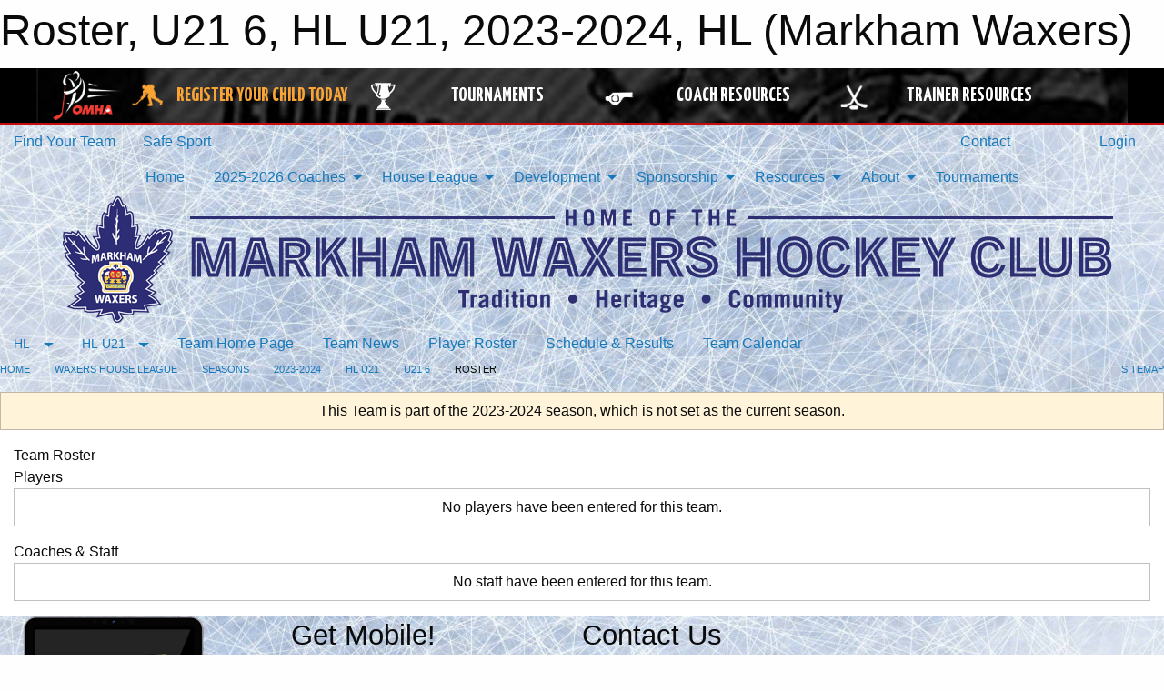

--- FILE ---
content_type: text/html; charset=utf-8
request_url: https://waxers.com/Teams/2742/Players/
body_size: 13379
content:


<!DOCTYPE html>

<html class="no-js" lang="en">
<head><meta charset="utf-8" /><meta http-equiv="x-ua-compatible" content="ie=edge" /><meta name="viewport" content="width=device-width, initial-scale=1.0" /><link rel="preconnect" href="https://cdnjs.cloudflare.com" /><link rel="dns-prefetch" href="https://cdnjs.cloudflare.com" /><link rel="preconnect" href="https://fonts.gstatic.com" /><link rel="dns-prefetch" href="https://fonts.gstatic.com" /><title>
	HL > 2023-2024 > HL U21 > U21 6 > Roster (Markham Waxers)
</title><link rel="stylesheet" href="https://fonts.googleapis.com/css2?family=Oswald&amp;family=Roboto&amp;family=Passion+One:wght@700&amp;display=swap" />

    <!-- Compressed CSS -->
    <link rel="stylesheet" href="https://cdnjs.cloudflare.com/ajax/libs/foundation/6.7.5/css/foundation.min.css" /><link rel="stylesheet" href="https://cdnjs.cloudflare.com/ajax/libs/motion-ui/2.0.3/motion-ui.css" />

    <!--load all styles -->
    
  <meta name="keywords" content="Markham Hockey, Markham Minor Hockey, Markham Waxers, Markham Waxers House League, Markham Waxers Selects, Markham AAA" /><meta name="description" content="Markham Waxers provides minor hockey programs from ages 4 through 20 and for house league through AAA players." />


<link rel="stylesheet" href="/assets/responsive/css/networks/omha.min.css">
<link href='//fonts.googleapis.com/css?family=Yanone+Kaffeesatz:700|Open+Sans:800italic' rel='stylesheet' type='text/css'>

<style type="text/css" media="print">
    #omha_banner {
        display: none;
    }
</style>

<style type="text/css">
 body { --D-color-rgb-primary: 0,37,86; --D-color-rgb-secondary: 119,119,119; --D-color-rgb-link: 0,37,86; --D-color-rgb-link-hover: 119,119,119; --D-color-rgb-content-link: 0,37,86; --D-color-rgb-content-link-hover: 205,156,10 }  body { --D-fonts-main: 'Roboto', sans-serif }  body { --D-fonts-headings: 'Oswald', sans-serif }  body { --D-fonts-bold: 'Passion One', cursive }  body { --D-wrapper-max-width: 1200px }  .sitecontainer { background-attachment: fixed; background-image: url('/domains/waxers.com/BG-Ice.jpg'); background-repeat: no-repeat; background-size: cover } @media screen and (min-width: 64em) {  .sitecontainer {  } }  .reveal-overlay .site-list .grid-x .cell { background-color: rgba(181,155,99,1.0) }  .sitecontainer main .wrapper { background-color: rgba(255,255,255,1); }  .bottom-drawer .content { background-color: rgba(255,255,255,1); } #wid7 .row-masthead {  } .cMain_ctl14-row-menu.row-menu.org-menu, .cMain_ctl14-row-menu.row-menu.org-menu .row-menu-reveal { --color-bg-rgb-row: 119,119,119; --color-text-rgb-row: 255,255,255; --opacity-bg-row: 1.0; } .cMain_ctl14-row-menu.row-menu.org-menu, .cMain_ctl14-row-menu.row-menu.org-menu .row-menu-reveal { --color-bg-rgb-flyout: 181,155,99; --color-text-rgb-flyout: 255,255,255; --opacity-bg-flyout: 1.0; }
</style>
<link href="/Domains/waxers.com/favicon.ico" rel="shortcut icon" /><link href="/assets/responsive/css/public.min.css?v=2025.07.27" type="text/css" rel="stylesheet" media="screen" /><link href="/Utils/Styles.aspx?ParentType=Team&amp;ParentID=2742&amp;Mode=Responsive&amp;Version=2025.08.18.16.23.00" type="text/css" rel="stylesheet" media="screen" /><script>var clicky_site_ids = clicky_site_ids || []; clicky_site_ids.push(100849704); var clicky_custom = {};</script>
<script async src="//static.getclicky.com/js"></script>
<script async src="//static.getclicky.com/inc/javascript/video/youtube.js"></script>
</head>
<body>
    
    
  <h1 class="hidden">Roster, U21 6, HL U21, 2023-2024, HL (Markham Waxers)</h1>

    <form method="post" action="/Teams/2742/Players/" id="frmMain">
<div class="aspNetHidden">
<input type="hidden" name="tlrk_ssm_TSSM" id="tlrk_ssm_TSSM" value="" />
<input type="hidden" name="tlrk_sm_TSM" id="tlrk_sm_TSM" value="" />
<input type="hidden" name="__EVENTTARGET" id="__EVENTTARGET" value="" />
<input type="hidden" name="__EVENTARGUMENT" id="__EVENTARGUMENT" value="" />
<input type="hidden" name="__VIEWSTATE" id="__VIEWSTATE" value="tY/dzRcl7P8SjOPqjKwiEC9d5sDNs4/xs7pJVm9i496KwpiQEPpZUOe74xupA/PJ80AnaTM3O6VfvyzZiyPLxaqCcmq5PEMcRvH9iMfcG1qrjDh+uDmzYz8aDW7WuHv+g5PmI83F+q4RsATAOqzO5a7i6Hj5tzQTcizHlu1DQRe7eF3bWowlyeuz+xRrb2XwldcbP283DB6viKJsRrTrY60HJDE0cSp+MuM3DHzrJBg3Q6VPK1yw/eZY8J7lX2hqY5xnj96JZCoSyZH7EWzwQ6Qjer0amGrKCqzxb8GQNjA4Yq5rc8gRdvEH2MLDVSBwgds4IdMi8sXTRrUJRmSM6+w9u3xPLBNgFPNzpaWg3zu4XXzmRMVAXgNfQwjRMBJUmRndJrv0psplQHKWajoNvEFSy/NCd2h/4/npq3iBYgC/QebK65WgvLY3qfbQAmXZTctlnqPs9xxL8OoTvODgDgeJXtZGEdfSUcHSz409Z2y1ZRp3xDYd9NSdhDXuIE1MRW2qdiRr6sQboHORHgT+nQ==" />
</div>

<script type="text/javascript">
//<![CDATA[
var theForm = document.forms['frmMain'];
if (!theForm) {
    theForm = document.frmMain;
}
function __doPostBack(eventTarget, eventArgument) {
    if (!theForm.onsubmit || (theForm.onsubmit() != false)) {
        theForm.__EVENTTARGET.value = eventTarget;
        theForm.__EVENTARGUMENT.value = eventArgument;
        theForm.submit();
    }
}
//]]>
</script>


<script src="/WebResource.axd?d=pynGkmcFUV13He1Qd6_TZJauiGtnGfv9IPkViU8YBsmJkgM4f9VaxAQIoZS0scgvUlgGLPjhF01UMRZjX2awcg2&amp;t=638883128380000000" type="text/javascript"></script>


<script src="https://ajax.aspnetcdn.com/ajax/4.5.2/1/MicrosoftAjax.js" type="text/javascript"></script>
<script src="https://ajax.aspnetcdn.com/ajax/4.5.2/1/MicrosoftAjaxWebForms.js" type="text/javascript"></script>
<script src="/assets/core/js/web/web.min.js?v=2025.07.27" type="text/javascript"></script>
<script src="https://d2i2wahzwrm1n5.cloudfront.net/ajaxz/2025.2.609/Common/Core.js" type="text/javascript"></script>
<script src="https://d2i2wahzwrm1n5.cloudfront.net/ajaxz/2025.2.609/Ajax/Ajax.js" type="text/javascript"></script>
<div class="aspNetHidden">

	<input type="hidden" name="__VIEWSTATEGENERATOR" id="__VIEWSTATEGENERATOR" value="CA0B0334" />
	<input type="hidden" name="__EVENTVALIDATION" id="__EVENTVALIDATION" value="6EZiLzkwajucMbrSv8P8ppuIaFpQw8EA4XiwlUGB80Yyn3jCXUectf1B6g1MqTLelvaaOIQRthdTRS161VkXgYSeqP/lyJMd8wp3YcTQ4D3U0eeJZ872xMM5NHJOwS4y" />
</div>
        <script type="text/javascript">
//<![CDATA[
Sys.WebForms.PageRequestManager._initialize('ctl00$tlrk_sm', 'frmMain', ['tctl00$tlrk_ramSU','tlrk_ramSU'], [], [], 90, 'ctl00');
//]]>
</script>

        <!-- 2025.2.609.462 --><div id="tlrk_ramSU">
	<span id="tlrk_ram" style="display:none;"></span>
</div>
        




<div id="omha_banner" style="position:relative; z-index: 1000;">
    <div class="grid-container">
        <div class="grid-x align-middle">
            <div class="cell shrink">
                <a href="http://www.omha.net/" target="_blank" title="Link to OMHA Website" rel="noopener">
                    <img src="//mbswcdn.com/img/omha/network_omha_logo.png" class="omha-logo" alt="OMHA Logo" />
                </a>
            </div>
            <div class="cell auto text-center hide-for-large">
                <button class="dropdown button hollow secondary" style="margin: 0;" type="button" data-open="omha_network_modal">OMHA Digital Network</button>
            </div>
            <div class="cell auto show-for-large">
                <div class="grid-x align-middle align-justify omha-links">
                    <div class="cell auto omha-hover omha-link text-center"><a class="" href="/Register/" target="" rel="noopener" title="Register Your Child Today"><div class="grid-x align-middle"><div class="cell shrink icon"><img src="https://omhaoffice.com/public/images/common/pages/NetworkBanner/hockey_player_yellow.png" alt="Icon for Register Your Child Today" /></div><div class="cell auto text-center"><span style="color: #F9A435;">Register Your Child Today</span></div></div></a></div><div class="cell auto omha-hover omha-link text-center"><a class="" href="https://www.omha.net/findatournament?utm_source=OMHA_Network&utm_medium=rss&utm_campaign=Tournaments" target="_blank" rel="noopener" title="Tournaments"><div class="grid-x align-middle"><div class="cell shrink icon"><img src="https://omhaoffice.com/public/images/common/pages/NetworkBanner/network_tournaments.png" alt="Icon for Tournaments" /></div><div class="cell auto text-center">Tournaments</div></div></a></div><div class="cell auto omha-hover omha-link text-center"><a class="" href="https://www.omha.net/coach?utm_source=OMHA_Network&utm_medium=rss&utm_campaign=Coaches" target="_blank" rel="noopener" title="Coach Resources"><div class="grid-x align-middle"><div class="cell shrink icon"><img src="https://omhaoffice.com/public/images/common/pages/NetworkBanner/network_coach_resources.png" alt="Icon for Coach Resources" /></div><div class="cell auto text-center">Coach Resources</div></div></a></div><div class="cell auto omha-hover omha-link text-center"><a class="" href="https://www.omha.net/trainer?utm_source=OMHA_Network&utm_medium=rss&utm_campaign=Trainers" target="_blank" rel="noopener" title="Trainer Resources"><div class="grid-x align-middle"><div class="cell shrink icon"><img src="https://omhaoffice.com/public/images/common/pages/NetworkBanner/network_clinics.png" alt="Icon for Trainer Resources" /></div><div class="cell auto text-center">Trainer Resources</div></div></a></div>
                </div>
            </div>
            <div class="cell shrink">
                <div class="grid-x small-up-4 large-up-2 text-center social-icons">
                    <div class="cell shrink"><a href="https://www.facebook.com/OntarioMinorHockey" target="_blank" rel="noopener"><i class="fab fa-facebook-square" title="OMHA Facebook Page"></i></a></div>
                    <div class="cell shrink"><a href="https://x.com/HometownHockey" target="_blank" rel="noopener"><i class="fab fa-square-x-twitter" title="OMHA X Account"></i></a></div>
                    <div class="cell shrink"><a href="https://www.youtube.com/user/OntarioMinorHockey" target="_blank" rel="noopener"><i class="fab fa-youtube-square" title="OMHA YouTube Channel"></i></a></div>
                    <div class="cell shrink"><a href="https://instagram.com/ontariominorhockey" target="_blank" rel="noopener"><i class="fab fa-instagram-square" title="OMHA Instagram Page"></i></a></div>
                </div>
            </div>
        </div>
    </div>
    <div class="large reveal" id="omha_network_modal" data-reveal data-v-offset="0">
        <h3 class="h3">
            <img src="//mbswcdn.com/img/omha/network_omha_logo.png" class="omha-logo" alt="OMHA Logo" />
            OMHA Digital Network
        </h3>
        <div class="stacked-for-small button-group hollow secondary expanded"><a class=" button modal-link" href="/Register/" target="" rel="noopener" title="Register Your Child Today"><img src="https://omhaoffice.com/public/images/common/pages/NetworkBanner/hockey_player_yellow.png" alt="Icon for Register Your Child Today" /><span style="color: #F9A435;">Register Your Child Today</span></a><a class=" button modal-link" href="https://www.omha.net/findatournament?utm_source=OMHA_Network&utm_medium=rss&utm_campaign=Tournaments" target="_blank" rel="noopener" title="Tournaments"><img src="https://omhaoffice.com/public/images/common/pages/NetworkBanner/network_tournaments.png" alt="Icon for Tournaments" />Tournaments</a><a class=" button modal-link" href="https://www.omha.net/coach?utm_source=OMHA_Network&utm_medium=rss&utm_campaign=Coaches" target="_blank" rel="noopener" title="Coach Resources"><img src="https://omhaoffice.com/public/images/common/pages/NetworkBanner/network_coach_resources.png" alt="Icon for Coach Resources" />Coach Resources</a><a class=" button modal-link" href="https://www.omha.net/trainer?utm_source=OMHA_Network&utm_medium=rss&utm_campaign=Trainers" target="_blank" rel="noopener" title="Trainer Resources"><img src="https://omhaoffice.com/public/images/common/pages/NetworkBanner/network_clinics.png" alt="Icon for Trainer Resources" />Trainer Resources</a></div>
        <button class="close-button" data-close aria-label="Close modal" type="button">
            <span aria-hidden="true">&times;</span>
        </button>
    </div>
</div>





        
  <div class="sitecontainer"><div id="row4" class="row-outer  not-editable"><div class="row-inner"><div id="wid5"><div class="outer-top-bar"><div class="wrapper row-top-bar"><div class="grid-x grid-padding-x align-middle"><div class="cell shrink show-for-small-only"><div class="cell small-6" data-responsive-toggle="top_bar_links" data-hide-for="medium"><button title="Toggle Top Bar Links" class="menu-icon" type="button" data-toggle></button></div></div><div class="cell shrink"><a href="/Seasons/Current/">Find Your Team</a></div><div class="cell shrink"><a href="/SafeSport/">Safe Sport</a></div><div class="cell shrink"><div class="grid-x grid-margin-x"><div class="cell auto"><a href="https://www.facebook.com/MarkhamWaxersHockey/" target="_blank" rel="noopener"><i class="fab fa-facebook" title="Facebook"></i></a></div><div class="cell auto"><a href="https://instagram.com/markhamwaxershockeyclub" target="_blank" rel="noopener"><i class="fab fa-instagram" title="Instagram"></i></a></div></div></div><div class="cell auto show-for-medium"><ul class="menu align-right"><li><a href="/Contact/"><i class="fas fa-address-book" title="Contacts"></i>&nbsp;Contact</a></li><li><a href="/Search/"><i class="fas fa-search" title="Search"></i><span class="hide-for-medium">&nbsp;Search</span></a></li></ul></div><div class="cell auto medium-shrink text-right"><ul class="dropdown menu align-right" data-dropdown-menu><li><a href="/Account/Login/?ReturnUrl=%2fTeams%2f2742%2fPlayers%2f" rel="nofollow"><i class="fas fa-sign-in-alt"></i>&nbsp;Login</a></li></ul></div></div><div id="top_bar_links" class="hide-for-medium" style="display:none;"><ul class="vertical menu"><li><a href="/Contact/"><i class="fas fa-address-book" title="Contacts"></i>&nbsp;Contact</a></li><li><a href="/Search/"><i class="fas fa-search" title="Search"></i><span class="hide-for-medium">&nbsp;Search</span></a></li></ul></div></div></div>
</div></div></div><header id="header" class="hide-for-print"><div id="row10" class="row-outer  not-editable"><div class="row-inner wrapper"><div id="wid11">
</div></div></div><div id="row6" class="row-outer  not-editable"><div class="row-inner wrapper"><div id="wid8">
        <div class="cMain_ctl14-row-menu row-menu org-menu">
            
            <div class="grid-x align-middle">
                
                <nav class="cell auto">
                    <div class="title-bar" data-responsive-toggle="cMain_ctl14_menu" data-hide-for="large">
                        <div class="title-bar-left">
                            
                            <ul class="horizontal menu">
                                
                                <li><a href="/">Home</a></li>
                                
                                <li><a href="/Seasons/Current/">Find Your Team</a></li>
                                
                            </ul>
                            
                        </div>
                        <div class="title-bar-right">
                            <div class="title-bar-title" data-toggle="cMain_ctl14_menu">Organization Menu&nbsp;<i class="fas fa-bars"></i></div>
                        </div>
                    </div>
                    <ul id="cMain_ctl14_menu" style="display: none;" class="vertical large-horizontal menu align-center" data-responsive-menu="drilldown large-dropdown" data-back-button='<li class="js-drilldown-back"><a class="sh-menu-back"></a></li>'>
                        <li class="hover-nonfunction"><a href="/">Home</a></li><li class="hover-nonfunction"><a>2025-2026 Coaches</a><ul class="menu vertical nested"><li class="hover-nonfunction"><a>2025-2026 AAA Coaches</a><ul class="menu vertical nested"><li class="hover-nonfunction"><a href="/Pages/16484/U18_AAA_Dan_Daoust/">U18 AAA Dan Daoust</a></li><li class="hover-nonfunction"><a href="/Pages/16525/U18_AAA_Dave_Turner/">U18 AAA Dave Turner</a></li><li class="hover-nonfunction"><a href="/Pages/16485/U16_AAA_Shaz_Ahmad/">U16 AAA Shaz Ahmad</a></li><li class="hover-nonfunction"><a href="/Pages/16487/U15_AAA_Mikhail_Grabovski/">U15 AAA Mikhail Grabovski</a></li><li class="hover-nonfunction"><a href="/Pages/16488/U14_AAA_Raffi_Torres_and_Chris_Bahen/">U14 AAA Raffi Torres &amp; Chris Bahen</a></li><li class="hover-nonfunction"><a href="/Pages/16489/U13_AAA_Brandon_Pantaleo/">U13 AAA Brandon Pantaleo</a></li><li class="hover-nonfunction"><a href="/Pages/16490/U12_AAA_Mathew_Goodwin/">U12 AAA Mathew Goodwin</a></li><li class="hover-nonfunction"><a href="/Pages/16491/U11_AAA_Mike_Angelidis/">U11 AAA Mike Angelidis</a></li><li class="hover-nonfunction"><a href="/Pages/16492/U10_AAA_Jon_Wonch/">U10 AAA Jon Wonch</a></li></ul></li><li class="hover-nonfunction"><a>2025-2026 AA Coaches</a><ul class="menu vertical nested"><li class="hover-nonfunction"><a href="/Pages/16494/U18_AA_Kim_Rasmussen/">U18 AA Kim Rasmussen</a></li><li class="hover-nonfunction"><a href="/Pages/16495/U16_AA_Kevin_Sally/">U16 AA Kevin Sally</a></li><li class="hover-nonfunction"><a href="/Pages/16551/U15_AA_Paul_Johnson/">U15 AA Paul Johnson</a></li><li class="hover-nonfunction"><a href="/Pages/16496/U14_AA_U13_AA_Jeremy_Chitiz/">U14 AA / U13 AA Jeremy Chitiz</a></li><li class="hover-nonfunction"><a href="/Pages/16497/U13_AA_Leo_Scimemi/">U13 AA Leo Scimemi</a></li><li class="hover-nonfunction"><a href="/Pages/16498/U12_AA_Tyler_McKeag/">U12 AA Tyler McKeag</a></li><li class="hover-nonfunction"><a href="/Pages/16499/U11_AA_Aaron_Williams/">U11 AA Aaron Williams</a></li><li class="hover-nonfunction"><a href="/Pages/16500/U10_AA_Ben_Carr/">U10 AA Ben Carr</a></li></ul></li><li class="hover-nonfunction"><a>2025-2026 A Coaches</a><ul class="menu vertical nested"><li class="hover-nonfunction"><a href="/Pages/16503/U16_A_Sal_Paglialunga/">U16 A Sal Paglialunga</a></li><li class="hover-nonfunction"><a href="/Pages/16504/U15_A_Connor_Ritchie/">U15 A Connor Ritchie</a></li><li class="hover-nonfunction"><a href="/Pages/16505/U14_A1_Trevor_Boothe/">U14 A1 Trevor Boothe</a></li><li class="hover-nonfunction"><a href="/Pages/16506/U14_A2_Mario_Ilari/">U14 A2 Mario Ilari</a></li><li class="hover-nonfunction"><a href="/Pages/16507/U13_A_Brendan_Murray/">U13 A Brendan Murray</a></li><li class="hover-nonfunction"><a href="/Pages/16508/U12_A_Rich_Brewda/">U12 A Rich Brewda</a></li><li class="hover-nonfunction"><a href="/Pages/16509/U11_A_Paul_Davies/">U11 A Paul Davies</a></li><li class="hover-nonfunction"><a href="/Pages/16510/U10_A_George_Ellard/">U10 A George Ellard</a></li></ul></li><li class="hover-nonfunction"><a>2025-2026 BB Coaches</a><ul class="menu vertical nested"><li class="hover-nonfunction"><a href="/Pages/16512/U18_BB1_Ryan_Lawrie/">U18 BB1 Ryan Lawrie</a></li><li class="hover-nonfunction"><a href="/Pages/16513/U18_BB2_Steve_Guard/">U18 BB2 Steve Guard</a></li><li class="hover-nonfunction"><a href="/Pages/16514/U18_BB3_Alex_Mamalis/">U18 BB3 Alex Mamalis</a></li><li class="hover-nonfunction"><a href="/Pages/16515/U16_BB1_Danny_Garganis/">U16 BB1 Danny Garganis</a></li><li class="hover-nonfunction"><a href="/Pages/16516/U16_BB2_Mark_Wong/">U16 BB2 Mark Wong</a></li><li class="hover-nonfunction"><a href="/Pages/16517/U15_BB_Bobby_Berkenblit/">U15 BB Bobby Berkenblit</a></li></ul></li><li class="hover-nonfunction"><a>2025-2026 MD Coaches</a><ul class="menu vertical nested"><li class="hover-nonfunction"><a href="/Pages/16519/U9_MD_Chris_Bahen/">U9 MD Chris Bahen</a></li><li class="hover-nonfunction"><a href="/Pages/16520/U8_MD_Michael_Chow_and_Stephen_Wong/">U8 MD Michael Chow &amp; Stephen Wong</a></li></ul></li><li class="hover-nonfunction"><a>Rostered Select Coaches</a><ul class="menu vertical nested"><li class="hover-nonfunction"><a href="/Pages/17073/U18_RS_Ken_Bona/">U18 RS Ken Bona</a></li><li class="hover-nonfunction"><a href="/Pages/17074/U15_U16_RS_Alan_Caulfeild-Browne/">U15/U16 RS Alan Caulfeild-Browne</a></li><li class="hover-nonfunction"><a href="/Pages/17075/U14_RS_Brent_Long/">U14 RS Brent Long</a></li><li class="hover-nonfunction"><a href="/Pages/17076/U13_RS_Glen_C/">U13 RS Glen C</a></li><li class="hover-nonfunction"><a href="/Pages/17077/U12_RS_Andrew_Miller/">U12 RS Andrew Miller</a></li><li class="hover-nonfunction"><a href="/Pages/17078/U11_RS_Mike_Cheng_and_Jerome_Wong/">U11 RS Mike Cheng &amp; Jerome Wong</a></li><li class="hover-nonfunction"><a href="/Pages/17193/U10_RS_To_Be_Determined/">U10 RS To Be Determined</a></li><li class="hover-nonfunction"><a href="/Pages/17192/U9_RS_Patryk_Puszkarek/">U9 RS Patryk Puszkarek</a></li><li class="hover-nonfunction"><a href="/Pages/17194/U8_RS_To_Be_Determined/">U8 RS To Be Determined</a></li><li class="hover-nonfunction"><a href="/Pages/17195/U7_RS_Kyle_Fitzpatrick/">U7 RS Kyle Fitzpatrick</a></li></ul></li></ul></li><li class="hover-nonfunction"><a>House League</a><ul class="menu vertical nested"><li class="hover-nonfunction"><a href="https://waxers.com/Categories/1240/">House League Home</a></li><li class="hover-nonfunction"><a href="/Pages/1002/Waxers_House_League_Program_Fun_Fitness_Friendship/">House League Program</a></li><li class="hover-nonfunction"><a href="https://waxers.com/Pages/8222/Registration_Information/">House League Registration</a></li><li class="hover-nonfunction"><a href="/Pages/12580/House_League_Program_Schedule/">House League Program Schedule</a></li><li class="hover-nonfunction"><a href="/Public/Documents/MMHA-HouseLeague/Markham_Waxers_House_League_Operations_Manual_2025.pdf" target="_blank" rel="noopener"><i class="fa fa-file-pdf"></i>Markham Waxers House League Manual of Operations</a></li><li class="hover-nonfunction"><a href="/Public/Documents/MMHA-HouseLeague/Markham_Waxers_House_League_Rules_2025.pdf" target="_blank" rel="noopener"><i class="fa fa-file-pdf"></i>Markham Waxers House League Rules</a></li><li class="hover-nonfunction"><a href="/Public/Documents/MMHA-HouseLeague/Codes_of_Conduct.pdf" target="_blank" rel="noopener"><i class="fa fa-file-pdf"></i>House League Codes of Conduct</a></li><li class="hover-nonfunction"><a>Volunteers</a><ul class="menu vertical nested"><li class="hover-nonfunction"><a href="/Pages/12581/Volunteers/">Volunteers</a></li><li class="hover-nonfunction"><a href="/Pages/12511/2021-2022_Certification_Requirements_and_Options/">Certification Requirements</a></li><li class="hover-nonfunction"><a href="https://help.omha.net/knowledge/how-do-i-access-a-course" target="_blank" rel="noopener"><i class="fa fa-external-link-alt"></i>How do I access a course?</a></li><li class="hover-nonfunction"><a href="https://waxers.com/Pages/5892/How_to_obtain_a_PVSC/">How to obtain a PVSC</a></li><li class="hover-nonfunction"><a href="/Pages/3734/House_League_Certification_Reimbursement/">Certification Reimbursement</a></li><li class="hover-nonfunction"><a href="/Pages/2021/How_to_become_a_House_League_Coach/">How to become a coach</a></li><li class="hover-nonfunction"><a href="/Pages/4003/How_to_Become_a_House_League_Trainer/">How to become a trainer</a></li><li class="hover-nonfunction"><a href="https://page.spordle.com/markham-waxers-house-league/participant/1f0196f7-405d-6acc-915a-0281acc700a5" target="_blank" rel="noopener"><i class="fa fa-external-link-alt"></i>Bench Staff Volunteer Registration</a></li><li class="hover-nonfunction"><a href="/Pages/5891/How_to_become_an_on-ice_volunteer/">How to become an on-ice volunteer</a></li><li class="hover-nonfunction"><a href="https://page.spordle.com/markham-waxers-house-league/participant/1f019707-04ef-6a8e-a260-0281acc700a5" target="_blank" rel="noopener"><i class="fa fa-external-link-alt"></i>On-Ice Volunteer Registration</a></li></ul></li><li class="hover-nonfunction"><a href="/Pages/5230/Rookie_Camp/">Rookie Camp</a></li><li class="hover-nonfunction"><a href="/Forms/4342/Rookie_Camp_Registration/"><i class="fab fa-wpforms"></i>Rookie Camp Registration</a></li><li class="hover-nonfunction"><a href="/Pages/2246/Equipment_Requirements/">Equipment Requirements</a></li><li class="hover-nonfunction"><a href="/Public/Documents/Resources/Tying_Skates_for_the_FIrst_Time.pdf" target="_blank" rel="noopener"><i class="fa fa-file-pdf"></i>Tying Skates for the First Time</a></li><li class="hover-nonfunction"><a href="/Pages/13929/House_League_Goalie_Clinic/">House League Goalie Clinic</a></li><li class="hover-nonfunction"><a href="/Pages/5232/Requirement_to_Play_Parent_Respect_in_Sport/">Requirement to Play: Parent Respect in Sport</a></li></ul></li><li class="hover-nonfunction"><a>Development</a><ul class="menu vertical nested"><li class="hover-nonfunction"><a href="/Pages/2275/Development/">Development</a></li><li class="hover-nonfunction"><a>Program Overview</a><ul class="menu vertical nested"><li class="hover-nonfunction"><a href="/Pages/5709/Program_Overview/">Program Overview</a></li><li class="hover-nonfunction"><a href="/Public/Documents/Hockey Development/MWHDPGuide_Web.pdf" target="_blank" rel="noopener"><i class="fa fa-file-pdf"></i>Development Guide</a></li><li class="hover-nonfunction"><a href="/Public/Documents/Hockey Development/HometownHockeyTop10.pdf" target="_blank" rel="noopener"><i class="fa fa-file-pdf"></i>Hometown Hockey Feature</a></li><li class="hover-nonfunction"><a href="/Public/Documents/Hockey Development/OMHA_BestPractice_Web.pdf" target="_blank" rel="noopener"><i class="fa fa-file-pdf"></i>OMHA Best Practice Presentation</a></li></ul></li><li class="hover-nonfunction"><a href="/Pages/2376/OMHA_Excellence_in_Development_Award/">OMHA Excellence in Development Award</a></li><li class="hover-nonfunction"><a href="/Pages/5230/Rookie_Camp/">Rookie Camp</a></li><li class="hover-nonfunction"><a>Player Development</a><ul class="menu vertical nested"><li class="hover-nonfunction"><a href="/Pages/5711/Overview/">Overview</a></li><li class="hover-nonfunction"><a href="/Pages/5723/Clinic_Offerings/">Clinic Offerings</a></li><li class="hover-nonfunction"><a href="/Pages/2284/Development_Staff/">Development Staff</a></li></ul></li><li class="hover-nonfunction"><a>Coach Development</a><ul class="menu vertical nested"><li class="hover-nonfunction"><a href="/Pages/2283/Overview/">Overview</a></li><li class="hover-nonfunction"><a href="/Pages/2412/Coach_Mentorship/">Coach Mentorship</a></li><li class="hover-nonfunction"><a href="/Pages/5712/Coach_Mentors/">Coach Mentors</a></li><li class="hover-nonfunction"><a href="/Pages/5705/Coach_Seminar_Series/">Coach Seminar Series</a></li><li class="hover-nonfunction"><a href="https://thelocker.coach.ca" target="_blank" rel="noopener"><i class="fa fa-external-link-alt"></i>The Coach Locker</a></li><li class="hover-nonfunction"><a href="/Forms/12133/Request_a_Field_Evaluation/"><i class="fab fa-wpforms"></i>Request a Field Evaluation</a></li></ul></li><li class="hover-nonfunction"><a>Development Clinics</a><ul class="menu vertical nested"><li class="hover-nonfunction"><a href="/Pages/5723/Clinic_Offerings/">Clinic Offerings</a></li><li class="hover-nonfunction"><a href="/Pages/13929/House_League_Goalie_Clinic/">House League Goalie Clinic</a></li></ul></li><li class="hover-nonfunction"><a href="/Pages/5607/Jr_Instructor_Program/">Jr. Instructor Program</a></li><li class="hover-nonfunction"><a>Drill Templates</a><ul class="menu vertical nested"><li class="hover-nonfunction"><a href="/Public/Documents/Hockey Development/Practice_Outline.pdf" target="_blank" rel="noopener"><i class="fa fa-file-pdf"></i>Drill Template</a></li><li class="hover-nonfunction"><a href="/Public/Documents/Hockey Development/SkillSessionOutline.pdf" target="_blank" rel="noopener"><i class="fa fa-file-pdf"></i>Practice Template</a></li></ul></li><li class="hover-nonfunction"><a href="/Pages/5717/Past_Presentations/">Past Presentations</a></li></ul></li><li class="hover-nonfunction"><a>Sponsorship</a><ul class="menu vertical nested"><li class="hover-nonfunction"><a href="/Pages/2288/Become_a_House_League_Sponsor/">Become a House League Sponsor</a></li><li class="hover-nonfunction"><a href="/Sponsors/">House League Sponsors</a></li><li class="hover-nonfunction"><a href="/Pages/2287/Rep_Team_Sponsorship/">Rep Team Sponsorship</a></li></ul></li><li class="hover-nonfunction"><a>Resources</a><ul class="menu vertical nested"><li class="hover-nonfunction"><a>Coach&#39;s Corner</a><ul class="menu vertical nested"><li class="hover-nonfunction"><a href="/Pages/12511/Team_Official_Qualification_Requirements/">Team Official Qualification Requirements</a></li><li class="hover-nonfunction"><a href="/Pages/6885/Check_your_Qualifications/">Check your Qualifications</a></li><li class="hover-nonfunction"><a href="https://help.omha.net/coachclinics?_gl=1*1qhgoot*_ga*MTgzNDQzNTU1OS4xNzM1ODUzMTky*_ga_XX2EXPH9LQ*MTczOTQ3NjM2MS4xMi4wLjE3Mzk0NzYzNjEuNjAuMC43ODE4NTUyNDE." target="_blank" rel="noopener"><i class="fa fa-external-link-alt"></i>OMHA Coach Clinics</a></li><li class="hover-nonfunction"><a href="https://help.omha.net/knowledge/how-do-i-access-a-course" target="_blank" rel="noopener"><i class="fa fa-external-link-alt"></i>How do I access a course?</a></li><li class="hover-nonfunction"><a href="/Forms/12133/Request_a_Field_Evaluation/">Request a Field Evaluation</a></li><li class="hover-nonfunction"><a href="/Pages/2021/How_to_become_a_House_League_Coach/">How to become a House League Coach</a></li><li class="hover-nonfunction"><a href="/Pages/3734/Certification_Reimbursement/">Certification Reimbursement</a></li><li class="hover-nonfunction"><a href="/Public/Documents/Resources/Hockey_Canada_Safety_Requires_Teamwork_and_Safety_For_All.pdf" target="_blank" rel="noopener"><i class="fa fa-file-pdf"></i>Hockey Canada Safety For All</a></li><li class="hover-nonfunction"><a>Player Pathways</a><ul class="menu vertical nested"><li class="hover-nonfunction"><a href="https://www.ohf.on.ca/players/seasonal-structure/u7-player-pathway/" target="_blank" rel="noopener"><i class="fa fa-external-link-alt"></i>U7 Player Pathway</a></li><li class="hover-nonfunction"><a href="https://www.ohf.on.ca/players/seasonal-structure/u9-player-pathway/" target="_blank" rel="noopener"><i class="fa fa-external-link-alt"></i>U9 Player Pathway</a></li><li class="hover-nonfunction"><a href="https://www.ohf.on.ca/players/seasonal-structure/u11-player-pathway/" target="_blank" rel="noopener"><i class="fa fa-external-link-alt"></i>U11 Player Pathway</a></li></ul></li><li class="hover-nonfunction"><a href="/Public/Documents/MMHA-HouseLeague/Core-Skills-Initiation-Program.pdf" target="_blank" rel="noopener"><i class="fa fa-file-pdf"></i>Initiation Program Core Skills</a></li></ul></li><li class="hover-nonfunction"><a>Trainer&#39;s Corner</a><ul class="menu vertical nested"><li class="hover-nonfunction"><a href="/Pages/7387/Trainer_s_Corner_Home/">Trainer&#39;s Corner Home</a></li><li class="hover-nonfunction"><a href="/Pages/4003/How_to_Become_a_Trainer/">How to Become a Trainer</a></li><li class="hover-nonfunction"><a href="/Pages/6885/HCR_3_0_Access_to_Qualifications_Status/">Check your Qualifications</a></li><li class="hover-nonfunction"><a href="/Public/Documents/ManagerManualRep/Medical_Information_Sheet.pdf" target="_blank" rel="noopener"><i class="fa fa-file-pdf"></i>Medical Information Form</a></li><li class="hover-nonfunction"><a href="/Pages/8663/Injury_Reporting/">Injury Reporting</a></li><li class="hover-nonfunction"><a href="/Pages/8224/Concussion_Program/">Concussion Program</a></li><li class="hover-nonfunction"><a href="/Public/Documents/Trainers/htcp_guide_to_hockey_equip.pdf" target="_blank" rel="noopener"><i class="fa fa-file-pdf"></i>Equipment Fitting Guide</a></li><li class="hover-nonfunction"><a href="/Public/Documents/Resources/Hockey_Canada_Safety_Requires_Teamwork_and_Safety_For_All.pdf" target="_blank" rel="noopener"><i class="fa fa-file-pdf"></i>Hockey Canada Safety for All</a></li><li class="hover-nonfunction"><a>Arena Safety Plans</a><ul class="menu vertical nested"><li class="hover-nonfunction"><a href="/Public/Documents/Trainers/Angus-Glen-Arena_Safety-Plan.pdf" target="_blank" rel="noopener"><i class="fa fa-file-pdf"></i>Angus Glen Arena Safety Plan</a></li><li class="hover-nonfunction"><a href="/Public/Documents/Trainers/Centennial-Arena_Safety-Plan.pdf" target="_blank" rel="noopener"><i class="fa fa-file-pdf"></i>Centennial Arena Safety Plan</a></li><li class="hover-nonfunction"><a href="/Public/Documents/Trainers/Markham-Village-Arena_Safety-Plan.pdf" target="_blank" rel="noopener"><i class="fa fa-file-pdf"></i>Markham Village Arena Safety Plan</a></li><li class="hover-nonfunction"><a href="/Public/Documents/Trainers/Milliken-Mills-Arena_Safety-Plan.pdf" target="_blank" rel="noopener"><i class="fa fa-file-pdf"></i>Milliken Mills Arena Safety Plan</a></li><li class="hover-nonfunction"><a href="/Public/Documents/Trainers/Mount-Joy-Arena_Safety-Plan.pdf" target="_blank" rel="noopener"><i class="fa fa-file-pdf"></i>Mt. Joy Arena Safety Plan</a></li><li class="hover-nonfunction"><a href="/Public/Documents/Trainers/Ed_Sack.pdf" target="_blank" rel="noopener"><i class="fa fa-file-pdf"></i>Ed Sackfield Arena</a></li><li class="hover-nonfunction"><a href="/Public/Documents/Trainers/Elgin_Barrow.pdf" target="_blank" rel="noopener"><i class="fa fa-file-pdf"></i>Elgin Barrow Arena</a></li><li class="hover-nonfunction"><a href="/Public/Documents/Trainers/Elvis_Stojko.pdf" target="_blank" rel="noopener"><i class="fa fa-file-pdf"></i>Elvis Stojko Arena</a></li><li class="hover-nonfunction"><a href="/Public/Documents/Trainers/Tom_Graham.pdf" target="_blank" rel="noopener"><i class="fa fa-file-pdf"></i>Tom Graham Arena</a></li></ul></li><li class="hover-nonfunction"><a href="/Public/Documents/Trainers/YSMHL-ETA-Arena-Contact-List.pdf" target="_blank" rel="noopener"><i class="fa fa-file-pdf"></i>YSMHL-ETA Rink Contact List</a></li></ul></li><li class="hover-nonfunction"><a>Team Manager&#39;s Corner</a><ul class="menu vertical nested"><li class="hover-nonfunction"><a>Codes of Conduct</a><ul class="menu vertical nested"><li class="hover-nonfunction"><a href="/Public/Documents/AboutUs/Code_of_Conduct_2024-2025.pdf" target="_blank" rel="noopener"><i class="fa fa-file-pdf"></i>Rep Code of Conduct</a></li><li class="hover-nonfunction"><a href="/Public/Documents/MMHA-HouseLeague/Markham_Waxers_House_League_Codes_of_Conduct_2021.pdf" target="_blank" rel="noopener"><i class="fa fa-file-pdf"></i>House League Codes of Conduct</a></li></ul></li><li class="hover-nonfunction"><a href="/Libraries/5079/Manuals/">Team Manuals</a></li><li class="hover-nonfunction"><a href="/Pages/8275/Team_Webmasters/">Webmaster Training</a></li><li class="hover-nonfunction"><a href="https://waxers.com/Pages/8470/GameSheets_Inc_Training_Videos/">GameSheet App Training</a></li></ul></li><li class="hover-nonfunction"><a>Parent&#39;s Corner</a><ul class="menu vertical nested"><li class="hover-nonfunction"><a>Registration Help</a><ul class="menu vertical nested"><li class="hover-nonfunction"><a href="/Public/Documents/HCR 3.0/How_To_Accept_a_Declined_Waiver_In_the_Hockey_Canada_Registry.pdf" target="_blank" rel="noopener"><i class="fa fa-file-pdf"></i>How to accept a declined waiver in HCR</a></li><li class="hover-nonfunction"><a href="/Public/Documents/HCR 3.0/How_To_Accept_a_Waiver_In_the_Hockey_Canada_Registry.pdf" target="_blank" rel="noopener"><i class="fa fa-file-pdf"></i>How to Accept a Waiver in the Hockey Canada Registry</a></li></ul></li><li class="hover-nonfunction"><a href="/Pages/2246/Equipment_Requirements/">Hockey Equipment List</a></li><li class="hover-nonfunction"><a href="/Pages/15853/New_to_Hockey_(Never_played_in_a_league_before)/">New to hockey?</a></li><li class="hover-nonfunction"><a href="https://youtu.be/65DKnPLOimY?si=-0iWdRvUtYwZMiMI" target="_blank" rel="noopener"><i class="fa fa-external-link-alt"></i>How to put on hockey equipment</a></li><li class="hover-nonfunction"><a href="/Public/Documents/Resources/Tying_Skates_for_the_FIrst_Time.pdf" target="_blank" rel="noopener"><i class="fa fa-file-pdf"></i>Tying skates for the first time</a></li><li class="hover-nonfunction"><a href="/Pages/2245/Financial_Assistance/">Financial Assistance</a></li><li class="hover-nonfunction"><a>Player Pathways</a><ul class="menu vertical nested"><li class="hover-nonfunction"><a href="https://www.ohf.on.ca/players/seasonal-structure/u7-player-pathway/" target="_blank" rel="noopener"><i class="fa fa-external-link-alt"></i>U7 Player Pathway</a></li><li class="hover-nonfunction"><a href="https://www.ohf.on.ca/players/seasonal-structure/u9-player-pathway/" target="_blank" rel="noopener"><i class="fa fa-external-link-alt"></i>U9 Player Pathway</a></li><li class="hover-nonfunction"><a href="https://www.ohf.on.ca/players/seasonal-structure/u11-player-pathway/" target="_blank" rel="noopener"><i class="fa fa-external-link-alt"></i>U11 Player Pathway</a></li></ul></li><li class="hover-nonfunction"><a>Codes of Conduct</a><ul class="menu vertical nested"><li class="hover-nonfunction"><a href="/Public/Documents/MMHA-HouseLeague/Markham_Waxers_House_League_Codes_of_Conduct_2021.pdf" target="_blank" rel="noopener"><i class="fa fa-file-pdf"></i>House League Codes of Conduct</a></li><li class="hover-nonfunction"><a href="/Public/Documents/AboutUs/Code_of_Conduct_2024-2025.pdf" target="_blank" rel="noopener"><i class="fa fa-file-pdf"></i>Rep Code of Conduct</a></li></ul></li><li class="hover-nonfunction"><a href="/Pages/8224/Concussion_Program/">Concussion Program</a></li><li class="hover-nonfunction"><a href="https://sportcomplaints.ca/" target="_blank" rel="noopener"><i class="fa fa-external-link-alt"></i>Safe Sport Complaints</a></li><li class="hover-nonfunction"><a href="/Public/Documents/2018-12-09_OMHA_Social_Media_Policy.pdf" target="_blank" rel="noopener"><i class="fa fa-file-pdf"></i>OMHA Social Media Policy</a></li></ul></li><li class="hover-nonfunction"><a>Timekeepers</a><ul class="menu vertical nested"><li class="hover-nonfunction"><a href="/Public/Documents/TimeKeepers/Timekeeper_Handbook_2023.pdf" target="_blank" rel="noopener"><i class="fa fa-file-pdf"></i>Timekeeper Manual</a></li><li class="hover-nonfunction"><a href="/Forms/2273/Timekeeper_Application/"><i class="fab fa-wpforms"></i>Timekeeper Application</a></li><li class="hover-nonfunction"><a href="/Public/Documents/MMHA-HouseLeague/ClockInstructionManual.pdf" target="_blank" rel="noopener"><i class="fa fa-file-pdf"></i>Clock Instructions</a></li></ul></li><li class="hover-nonfunction"><a href="/Pages/8224/Concussion_Program/">Concussion Program</a></li><li class="hover-nonfunction"><a href="/Pages/5892/Vulnerable_Sector_Screening/">Vulnerable Sector Screening</a></li><li class="hover-nonfunction"><a href="https://waxers.com/Libraries/">Forms &amp; Documents</a></li><li class="hover-nonfunction"><a href="/Libraries/5079/Manuals/">Manuals</a></li><li class="hover-nonfunction"><a>Player Pathways</a><ul class="menu vertical nested"><li class="hover-nonfunction"><a href="https://www.ohf.on.ca/players/player-pathways/u7-player-pathway" target="_blank" rel="noopener"><i class="fa fa-external-link-alt"></i>U7 Player Pathway</a></li><li class="hover-nonfunction"><a href="https://www.ohf.on.ca/players/player-pathways/u9-player-pathway" target="_blank" rel="noopener"><i class="fa fa-external-link-alt"></i>U9 Player Pathway</a></li><li class="hover-nonfunction"><a href="https://www.ohf.on.ca/players/player-pathways/u11-player-pathway" target="_blank" rel="noopener"><i class="fa fa-external-link-alt"></i>U11 Player Pathway</a></li></ul></li><li class="hover-nonfunction"><a>Waxers Codes of Conduct</a><ul class="menu vertical nested"><li class="hover-nonfunction"><a href="/Public/Documents/MMHA-HouseLeague/Codes_of_Conduct.pdf" target="_blank" rel="noopener"><i class="fa fa-file-pdf"></i>House League Code of Conduct</a></li><li class="hover-nonfunction"><a href="/Public/Documents/AboutUs/Code_of_Conduct_2024-2025.pdf" target="_blank" rel="noopener"><i class="fa fa-file-pdf"></i>Waxers Rep Code of Conduct</a></li></ul></li><li class="hover-nonfunction"><a href="/Public/Documents/2018-12-09_OMHA_Social_Media_Policy.pdf" target="_blank" rel="noopener"><i class="fa fa-file-pdf"></i>OMHA Social Media Policy</a></li><li class="hover-nonfunction"><a href="/Pages/2245/Financial_Assistance/">Financial Assistance</a></li><li class="hover-nonfunction"><a href="/Links/">Links</a></li></ul></li><li class="hover-nonfunction"><a>About</a><ul class="menu vertical nested"><li class="hover-nonfunction"><a href="/Contact/1005/">Contact Us</a></li><li class="hover-nonfunction"><a href="/Staff/1003/">Board, Executive, Staff &amp; Head Coaches</a></li><li class="hover-nonfunction"><a href="/Coaches/1004/">Rep Coaches</a></li><li class="hover-nonfunction"><a>Bylaws &amp; Policies</a><ul class="menu vertical nested"><li class="hover-nonfunction"><a href="/Public/Documents/AboutUs/Markham_AAA_Zone_Inc_By-Law_1_30_October_2023_signed.pdf" target="_blank" rel="noopener"><i class="fa fa-file-pdf"></i>Markham AAA Zone Bylaws</a></li><li class="hover-nonfunction"><a href="/Public/Documents/AboutUs/Markham_Minor_Hockey_Association_By-Law_One_2023-10-30_signed.pdf" target="_blank" rel="noopener"><i class="fa fa-file-pdf"></i>Markham Minor Hockey Association Bylaws</a></li><li class="hover-nonfunction"><a href="/Pages/2244/Refund_Policy/">Refund Policy House League</a></li><li class="hover-nonfunction"><a href="/Public/Documents/AboutUs/Markham_Waxers_Refund_Policy.pdf" target="_blank" rel="noopener"><i class="fa fa-file-pdf"></i>Refund Policy Rep Players</a></li><li class="hover-nonfunction"><a href="/Pages/15249/Player_s_Choice/">Player&#39;s Choice</a></li></ul></li><li class="hover-nonfunction"><a href="/Pages/16480/Freedom_of_Movement/">Freedom of Movement</a></li><li class="hover-nonfunction"><a>Annual Report &amp; Financial Statements</a><ul class="menu vertical nested"><li class="hover-nonfunction"><a href="/Public/Documents/AnnualReports/Waxers_Annual_Report_2023.pdf" target="_blank" rel="noopener"><i class="fa fa-file-pdf"></i>2022-2023 Annual Report</a></li><li class="hover-nonfunction"><a href="/Public/Documents/AnnualReports/2._2023_Financial_Statements_Markham_Waxer_Rep.pdf" target="_blank" rel="noopener"><i class="fa fa-file-pdf"></i>2022-2023 Markham Waxers Rep Financial Statement</a></li><li class="hover-nonfunction"><a href="/Public/Documents/AnnualReports/2022-2023_Financial_Data_Charts_Rep.pdf" target="_blank" rel="noopener"><i class="fa fa-file-pdf"></i>2022-2023 Rep Financial Charts</a></li><li class="hover-nonfunction"><a href="/Public/Documents/AnnualReports/2._2023_Financial_Statements_Markham_Waxer_House.pdf" target="_blank" rel="noopener"><i class="fa fa-file-pdf"></i>2022-2023 Markham Waxers House League Financial Statements</a></li><li class="hover-nonfunction"><a href="/Public/Documents/AnnualReports/HouseLeaguePieCharts2022-2023.pdf" target="_blank" rel="noopener"><i class="fa fa-file-pdf"></i>2022-2023 House League Financial Charts</a></li><li class="hover-nonfunction"><a href="/Public/Documents/AnnualReports/Waxers_Annual_Report_2022.pdf" target="_blank" rel="noopener"><i class="fa fa-file-pdf"></i>2021-2022 Annual Report</a></li><li class="hover-nonfunction"><a href="/Public/Documents/AnnualReports/2._2022_Financial_Statements_Markham_Waxer_Rep.pdf" target="_blank" rel="noopener"><i class="fa fa-file-pdf"></i>2021-2022 Markham Waxers Rep Financial Statements</a></li><li class="hover-nonfunction"><a href="/Public/Documents/AnnualReports/2._2022_Financial_Statements_Markham_Waxer_House.pdf" target="_blank" rel="noopener"><i class="fa fa-file-pdf"></i>2021-2022 Markham Waxers House League Financial Statements</a></li><li class="hover-nonfunction"><a href="/Public/Documents/AnnualReports/Waxers_Annual_Report_2021.pdf" target="_blank" rel="noopener"><i class="fa fa-file-pdf"></i>2020-2021 Annual Report</a></li><li class="hover-nonfunction"><a href="/Public/Documents/AnnualReports/2._2021_Financial_Statements_Markham_Waxer.pdf" target="_blank" rel="noopener"><i class="fa fa-file-pdf"></i>2020-2021 Markham Waxers Rep Financial Statement</a></li><li class="hover-nonfunction"><a href="/Public/Documents/AnnualReports/2._2021_Financial_Statements_Markham_Minor.pdf" target="_blank" rel="noopener"><i class="fa fa-file-pdf"></i>2020-2021 Markham Waxers House League Financial Statement</a></li></ul></li><li class="hover-nonfunction"><a href="/Public/Documents/AboutUs/Code_of_Conduct_2024-2025.pdf" target="_blank" rel="noopener"><i class="fa fa-file-pdf"></i>Rep Code of Conduct</a></li><li class="hover-nonfunction"><a href="/Public/Documents/MMHA-HouseLeague/Markham_Waxers_House_League_Codes_of_Conduct_2021.pdf" target="_blank" rel="noopener"><i class="fa fa-file-pdf"></i>House League Codes of Conduct</a></li><li class="hover-nonfunction"><a href="/Pages/2273/Arenas/">Arenas</a></li><li class="hover-nonfunction"><a>Awards</a><ul class="menu vertical nested"><li class="hover-nonfunction"><a href="/Accomplishments/">Champions</a></li><li class="hover-nonfunction"><a href="/Pages/2317/Paul_Giallonardo_Award_Rep_Coach_of_the_Year/">Paul Giallonardo Award: Rep Coach of the Year</a></li><li class="hover-nonfunction"><a href="/Pages/2321/Rep_Long_Standing_Coaches/">Rep Long Standing Coaches</a></li><li class="hover-nonfunction"><a href="/Pages/2323/Doug_Robinson_Award_House_League_Volunteer_of_the_Year/">Doug Robinson Award: House League Volunteer of the Year</a></li><li class="hover-nonfunction"><a href="/Pages/2322/House_League_Coaches_of_the_Year/">House League Coaches of the Year</a></li><li class="hover-nonfunction"><a href="/Pages/2318/House_League_Long_Standing_Coaches/">House League Long Standing Coaches</a></li><li class="hover-nonfunction"><a href="/Pages/2319/House_League_Long_Standing_Trainers/">House League Long Standing Trainers</a></li><li class="hover-nonfunction"><a href="/Pages/8327/Neil_Bullock_Scholarship/">Neil Bullock Scholarship</a></li><li class="hover-nonfunction"><a href="/Pages/16343/Julianna_Kozis_Perseverance_Award/">Julianna Kozis Perseverance Award</a></li><li class="hover-nonfunction"><a href="/Pages/16344/Ruff-N-Redi_Community_Appreciation_Award/">Ruff-N-Redi Community Appreciation Award</a></li></ul></li><li class="hover-nonfunction"><a href="/Pages/1002/Waxers_House_League_Program_Fun_Fitness_Friendship/">Waxers House League Program: Fun, Fitness, Friendship</a></li></ul></li><li class="hover-nonfunction"><a href="/Tournaments/3010/">Tournaments</a></li>
                    </ul>
                </nav>
            </div>
            
        </div>
        </div><div id="wid7"><div class="cMain_ctl17-row-masthead row-masthead"><div class="grid-x align-middle text-center"><div class="cell small-12"><img class="contained-image" src="/domains/waxers.com/2023_Web_Banner.png" alt="Banner Image" /></div></div></div>
</div><div id="wid9">
<div class="cMain_ctl20-row-menu row-menu">
    <div class="grid-x align-middle">
        
        <div class="cell shrink show-for-large">
            <button class="dropdown button clear" style="margin: 0;" type="button" data-toggle="cMain_ctl20_category_dropdown">HL</button>
        </div>
        
        <div class="cell shrink show-for-large">
            <button class="dropdown button clear" style="margin: 0;" type="button" data-toggle="cMain_ctl20_league_dropdown">HL U21</button>
        </div>
        
        <nav class="cell auto">
            <div class="title-bar" data-responsive-toggle="cMain_ctl20_menu" data-hide-for="large">
                <div class="title-bar-left flex-child-shrink">
                    <div class="grid-x align-middle">
                        
                        <div class="cell shrink">
                            <button class="dropdown button clear" style="margin: 0;" type="button" data-open="cMain_ctl20_category_modal">HL</button>
                        </div>
                        
                        <div class="cell shrink">
                            <button class="dropdown button clear" style="margin: 0;" type="button" data-open="cMain_ctl20_league_modal">HL U21</button>
                        </div>
                        
                    </div>
                </div>
                <div class="title-bar-right flex-child-grow">
                    <div class="grid-x align-middle">
                        <div class="cell auto"></div>
                        
                        <div class="cell shrink">
                            <div class="title-bar-title" data-toggle="cMain_ctl20_menu">U21 6 Menu&nbsp;<i class="fas fa-bars"></i></div>
                        </div>
                    </div>
                </div>
            </div>
            <ul id="cMain_ctl20_menu" style="display: none;" class="vertical large-horizontal menu " data-responsive-menu="drilldown large-dropdown" data-back-button='<li class="js-drilldown-back"><a class="sh-menu-back"></a></li>'>
                <li><a href="/Teams/2742/">Team Home Page</a></li><li><a href="/Teams/2742/Articles/">Team News</a></li><li><a href="/Teams/2742/Players/">Player Roster</a></li><li><a href="/Teams/2742/Schedule/">Schedule & Results</a></li><li><a href="/Teams/2742/Calendar/">Team Calendar</a></li>
            </ul>
        </nav>
        
    </div>
    
    <div class="dropdown-pane" id="cMain_ctl20_category_dropdown" data-dropdown data-close-on-click="true" style="width: 600px;">
        <div class="grid-x grid-padding-x grid-padding-y">
            <div class="cell medium-5">
                <ul class="menu vertical">
                    <li><a href="/Categories/1240/">House League Home</a></li><li><a href="/Categories/1240/Articles/">House League News</a></li><li><a href="/Categories/1240/Coaches/2229/">House League Coaches</a></li><li><a href="/Categories/1240/Calendar/">House League Calendar</a></li><li><a href="/Categories/1240/Pages/3613/Shift_Sheets/">Shift Sheets</a></li>
                </ul>
            </div>
            <div class="cell medium-7">
                
                <h5 class="h5">League Websites</h5>
                <hr />
                <div class="grid-x text-center small-up-2 site-list" style="margin-bottom: 2em;">
                    
                    <div class="cell"><a href="/Leagues/2700/">U7</a></div>
                    
                    <div class="cell"><a href="/Leagues/2705/">U8</a></div>
                    
                    <div class="cell"><a href="/Leagues/2710/">U9</a></div>
                    
                    <div class="cell"><a href="/Leagues/2715/">U11</a></div>
                    
                    <div class="cell"><a href="/Leagues/2722/">U13</a></div>
                    
                    <div class="cell"><a href="/Leagues/2729/">U15</a></div>
                    
                    <div class="cell"><a href="/Leagues/2736/">U21</a></div>
                    
                </div>
                
            </div>
        </div>
    </div>
    <div class="large reveal cMain_ctl20-row-menu-reveal row-menu-reveal" id="cMain_ctl20_category_modal" data-reveal>
        <h3 class="h3">Waxers House League</h3>
        <hr />
        <div class="grid-x grid-padding-x grid-padding-y">
            <div class="cell medium-5">
                <ul class="menu vertical">
                    <li><a href="/Categories/1240/">House League Home</a></li><li><a href="/Categories/1240/Articles/">House League News</a></li><li><a href="/Categories/1240/Coaches/2229/">House League Coaches</a></li><li><a href="/Categories/1240/Calendar/">House League Calendar</a></li><li><a href="/Categories/1240/Pages/3613/Shift_Sheets/">Shift Sheets</a></li>
                </ul>
            </div>
            <div class="cell medium-7">
                
                <h5 class="h5">League Websites</h5>
                <hr />
                <div class="grid-x text-center small-up-2 site-list" style="margin-bottom: 2em;">
                    
                    <div class="cell"><a href="/Leagues/2700/">U7</a></div>
                    
                    <div class="cell"><a href="/Leagues/2705/">U8</a></div>
                    
                    <div class="cell"><a href="/Leagues/2710/">U9</a></div>
                    
                    <div class="cell"><a href="/Leagues/2715/">U11</a></div>
                    
                    <div class="cell"><a href="/Leagues/2722/">U13</a></div>
                    
                    <div class="cell"><a href="/Leagues/2729/">U15</a></div>
                    
                    <div class="cell"><a href="/Leagues/2736/">U21</a></div>
                    
                </div>
                
            </div>
        </div>
        <button class="close-button" data-close aria-label="Close modal" type="button">
            <span aria-hidden="true">&times;</span>
        </button>
    </div>
    
    <div class="dropdown-pane" id="cMain_ctl20_league_dropdown" data-dropdown data-close-on-click="true" style="width: 600px;">
        <div class="grid-x grid-padding-x grid-padding-y">
            <div class="cell medium-5">
                <ul class="menu vertical">
                    <li><a href="/Leagues/2736/">League Home Page</a></li><li><a href="/Leagues/2736/Articles/">League News</a></li><li><a href="/Leagues/2736/Schedule/">Schedule & Results</a></li><li><a href="/Leagues/2736/Standings/">League Standings</a></li><li><a href="/Leagues/2736/Calendar/">League Calendar</a></li>
                </ul>
            </div>
            <div class="cell medium-7">
            
                <h5 class="h5">Team Websites</h5>
                <hr />
                <div class="grid-x text-center small-up-2 site-list">
                    
                    <div class="cell"><a href="/Teams/2737/">U21 1</a></div>
                    
                    <div class="cell"><a href="/Teams/2738/">U21 2</a></div>
                    
                    <div class="cell"><a href="/Teams/2739/">U21 3</a></div>
                    
                    <div class="cell"><a href="/Teams/2740/">U21 4</a></div>
                    
                    <div class="cell"><a href="/Teams/2741/">U21 5</a></div>
                    
                    <div class="cell current">U21 6</div>
                    
                </div>
            
            </div>
        </div>
    </div>
    <div class="large reveal cMain_ctl20-row-menu-reveal row-menu-reveal" id="cMain_ctl20_league_modal" data-reveal>
        <h3 class="h3">U21</h3>
        <hr />
        <div class="grid-x grid-padding-x grid-padding-y">
            <div class="cell medium-5">
                <ul class="menu vertical">
                    <li><a href="/Leagues/2736/">League Home Page</a></li><li><a href="/Leagues/2736/Articles/">League News</a></li><li><a href="/Leagues/2736/Schedule/">Schedule & Results</a></li><li><a href="/Leagues/2736/Standings/">League Standings</a></li><li><a href="/Leagues/2736/Calendar/">League Calendar</a></li>
                </ul>
            </div>
            <div class="cell medium-7">
            
                <h5 class="h5">Team Websites</h5>
                <hr />
                <div class="grid-x text-center small-up-2 site-list">
                    
                    <div class="cell"><a href="/Teams/2737/">U21 1</a></div>
                    
                    <div class="cell"><a href="/Teams/2738/">U21 2</a></div>
                    
                    <div class="cell"><a href="/Teams/2739/">U21 3</a></div>
                    
                    <div class="cell"><a href="/Teams/2740/">U21 4</a></div>
                    
                    <div class="cell"><a href="/Teams/2741/">U21 5</a></div>
                    
                    <div class="cell current">U21 6</div>
                    
                </div>
            
            </div>
        </div>
        <button class="close-button" data-close aria-label="Close modal" type="button">
            <span aria-hidden="true">&times;</span>
        </button>
    </div>
    
</div>
</div></div></div><div id="row12" class="row-outer  not-editable"><div class="row-inner wrapper"><div id="wid13">
<div class="cMain_ctl25-row-breadcrumb row-breadcrumb">
    <div class="grid-x"><div class="cell auto"><nav aria-label="You are here:" role="navigation"><ul class="breadcrumbs"><li><a href="/" title="Main Home Page">Home</a></li><li><a href="/Categories/1240/" title="Waxers House League Home Page">Waxers House League</a></li><li><a href="/Seasons/" title="List of seasons">Seasons</a></li><li><a href="/Seasons/2699/" title="Season details for 2023-2024">2023-2024</a></li><li><a href="/Leagues/2736/" title="U21 Home Page">HL U21</a></li><li><a href="/Teams/2742/" title="U21 6 Home Page">U21 6</a></li><li>Roster</li></ul></nav></div><div class="cell shrink"><ul class="breadcrumbs"><li><a href="/Sitemap/" title="Go to the sitemap page for this website"><i class="fas fa-sitemap"></i><span class="show-for-large">&nbsp;Sitemap</span></a></li></ul></div></div>
</div>
</div></div></div></header><main id="main"><div class="wrapper"><div id="row19" class="row-outer"><div class="row-inner"><div id="wid20"></div></div></div><div id="row14" class="row-outer  not-editable"><div class="row-inner"><div id="wid15">
<div class="cMain_ctl37-outer widget">
    <div class="callout small warning text-center">This Team is part of the 2023-2024 season, which is not set as the current season.</div>
</div>
</div></div></div><div id="row23" class="row-outer"><div class="row-inner"><div id="wid24"></div></div></div><div id="row1" class="row-outer"><div class="row-inner"><div class="grid-x grid-padding-x"><div id="row1col2" class="cell small-12 medium-12 large-12 "><div id="wid3">
<div class="cMain_ctl49-outer widget">
    <div class="mod"><div class="modTitle">Team Roster</div><div class="heading-4-wrapper"><div class="heading-4"><span class="pre"></span><span class="text">Players</span><span class="suf"></span></div></div><div class="callout small text-center">No players have been entered for this team.</div><div class="heading-4-wrapper"><div class="heading-4"><span class="pre"></span><span class="text">Coaches & Staff</span><span class="suf"></span></div></div><div class="callout small text-center">No staff have been entered for this team.</div></div>
</div>
</div></div></div></div></div><div id="row21" class="row-outer"><div class="row-inner"><div id="wid22"></div></div></div></div></main><footer id="footer" class="hide-for-print"><div id="row16" class="row-outer  not-editable"><div class="row-inner wrapper"><div id="wid17">
    <div class="cMain_ctl63-row-footer row-footer">
        <div class="grid-x"><div class="cell medium-6"><div class="sportsheadz"><div class="grid-x"><div class="cell small-6 text-center sh-logo"><a href="/Teams/2742/App/" rel="noopener" title="More information about the Sportsheadz App"><img src="https://mbswcdn.com/img/sportsheadz/go-mobile.png" alt="Sportsheadz Go Mobile!" /></a></div><div class="cell small-6"><h3>Get Mobile!</h3><p>Download our mobile app to stay up to date on all the latest scores, stats, and schedules</p><div class="app-store-links"><div class="cell"><a href="/Teams/2742/App/" rel="noopener" title="More information about the Sportsheadz App"><img src="https://mbswcdn.com/img/sportsheadz/appstorebadge-300x102.png" alt="Apple App Store" /></a></div><div class="cell"><a href="/Teams/2742/App/" rel="noopener" title="More information about the Sportsheadz App"><img src="https://mbswcdn.com/img/sportsheadz/google-play-badge-1-300x92.png" alt="Google Play Store" /></a></div></div></div></div></div></div><div class="cell medium-6"><div class="contact"><h3>Contact Us</h3>Visit our <a href="/Contact">Contact</a> page for more contact details.</div></div></div><div class="grid-x grid-padding-x grid-padding-y align-middle text-center"><div class="cell small-12"><div class="org"><span></span></div><div class="site"><span>2023-2024 HL - HL U21 - U21 6</span></div></div></div>
    </div>
</div><div id="wid18">

<div class="cMain_ctl66-outer">
    <div class="row-footer-terms">
        <div class="grid-x grid-padding-x grid-padding-y">
            <div class="cell">
                <ul class="menu align-center">
                    <li><a href="https://mail.mbsportsweb.ca/" rel="nofollow">Webmail</a></li>
                    <li id="cMain_ctl66_li_safesport"><a href="/SafeSport/">Safe Sport</a></li>
                    <li><a href="/Privacy-Policy/">Privacy Policy</a></li>
                    <li><a href="/Terms-Of-Use/">Terms of Use</a></li>
                    <li><a href="/Help/">Website Help</a></li>
                    <li><a href="/Sitemap/">Sitemap</a></li>
                    <li><a href="/Contact/">Contact</a></li>
                    <li><a href="/Subscribe/">Subscribe</a></li>
                </ul>
            </div>
        </div>
    </div>
</div>
</div></div></div></footer></div>
  
  
  

        
        
        <input type="hidden" name="ctl00$hfCmd" id="hfCmd" />
        <script type="text/javascript">
            //<![CDATA[
            function get_HFID() { return "hfCmd"; }
            function toggleBio(eLink, eBio) { if (document.getElementById(eBio).style.display == 'none') { document.getElementById(eLink).innerHTML = 'Hide Bio'; document.getElementById(eBio).style.display = 'block'; } else { document.getElementById(eLink).innerHTML = 'Show Bio'; document.getElementById(eBio).style.display = 'none'; } }
            function get_WinHeight() { var h = (typeof window.innerHeight != 'undefined' ? window.innerHeight : document.body.offsetHeight); return h; }
            function get_WinWidth() { var w = (typeof window.innerWidth != 'undefined' ? window.innerWidth : document.body.offsetWidth); return w; }
            function StopPropagation(e) { e.cancelBubble = true; if (e.stopPropagation) { e.stopPropagation(); } }
            function set_cmd(n) { var t = $get(get_HFID()); t.value = n, __doPostBack(get_HFID(), "") }
            function set_cookie(n, t, i) { var r = new Date; r.setDate(r.getDate() + i), document.cookie = n + "=" + escape(t) + ";expires=" + r.toUTCString() + ";path=/;SameSite=Strict"; }
            function get_cookie(n) { var t, i; if (document.cookie.length > 0) { t = document.cookie.indexOf(n + "="); if (t != -1) return t = t + n.length + 1, i = document.cookie.indexOf(";", t), i == -1 && (i = document.cookie.length), unescape(document.cookie.substring(t, i)) } return "" }
            function Track(goal_name) { if (typeof (clicky) != "undefined") { clicky.goal(goal_name); } }
                //]]>
        </script>
    

<script type="text/javascript">
//<![CDATA[
window.__TsmHiddenField = $get('tlrk_sm_TSM');Sys.Application.add_init(function() {
    $create(Telerik.Web.UI.RadAjaxManager, {"_updatePanels":"","ajaxSettings":[],"clientEvents":{OnRequestStart:"",OnResponseEnd:""},"defaultLoadingPanelID":"","enableAJAX":true,"enableHistory":false,"links":[],"styles":[],"uniqueID":"ctl00$tlrk_ram","updatePanelsRenderMode":0}, null, null, $get("tlrk_ram"));
});
//]]>
</script>
</form>

    <script src="https://cdnjs.cloudflare.com/ajax/libs/jquery/3.6.0/jquery.min.js"></script>
    <script src="https://cdnjs.cloudflare.com/ajax/libs/what-input/5.2.12/what-input.min.js"></script>
    <!-- Compressed JavaScript -->
    <script src="https://cdnjs.cloudflare.com/ajax/libs/foundation/6.7.5/js/foundation.min.js"></script>
    <!-- Slick Carousel Compressed JavaScript -->
    <script src="/assets/responsive/js/slick.min.js?v=2025.07.27"></script>

    <script>
        $(document).foundation();

        $(".sh-menu-back").each(function () {
            var backTxt = $(this).parent().closest(".is-drilldown-submenu-parent").find("> a").text();
            $(this).text(backTxt);
        });

        $(".hover-nonfunction").on("mouseenter", function () { $(this).addClass("hover"); });
        $(".hover-nonfunction").on("mouseleave", function () { $(this).removeClass("hover"); });
        $(".hover-function").on("mouseenter touchstart", function () { $(this).addClass("hover"); setTimeout(function () { $(".hover-function.hover .hover-function-links").css("pointer-events", "auto"); }, 100); });
        $(".hover-function").on("mouseleave touchmove", function () { $(".hover-function.hover .hover-function-links").css("pointer-events", "none"); $(this).removeClass("hover"); });

        function filteritems(containerid, item_css, css_to_show) {
            if (css_to_show == "") {
                $("#" + containerid + " ." + item_css).fadeIn();
            } else {
                $("#" + containerid + " ." + item_css).hide();
                $("#" + containerid + " ." + item_css + "." + css_to_show).fadeIn();
            }
        }

    </script>

    

    <script type="text/javascript">
 var alt_title = $("h1.hidden").html(); if(alt_title != "") { clicky_custom.title = alt_title; }
</script>


    

<script defer src="https://static.cloudflareinsights.com/beacon.min.js/vcd15cbe7772f49c399c6a5babf22c1241717689176015" integrity="sha512-ZpsOmlRQV6y907TI0dKBHq9Md29nnaEIPlkf84rnaERnq6zvWvPUqr2ft8M1aS28oN72PdrCzSjY4U6VaAw1EQ==" data-cf-beacon='{"version":"2024.11.0","token":"ed7f9bbc85a24f4b88943bcd6811c6d0","r":1,"server_timing":{"name":{"cfCacheStatus":true,"cfEdge":true,"cfExtPri":true,"cfL4":true,"cfOrigin":true,"cfSpeedBrain":true},"location_startswith":null}}' crossorigin="anonymous"></script>
</body>
</html>
